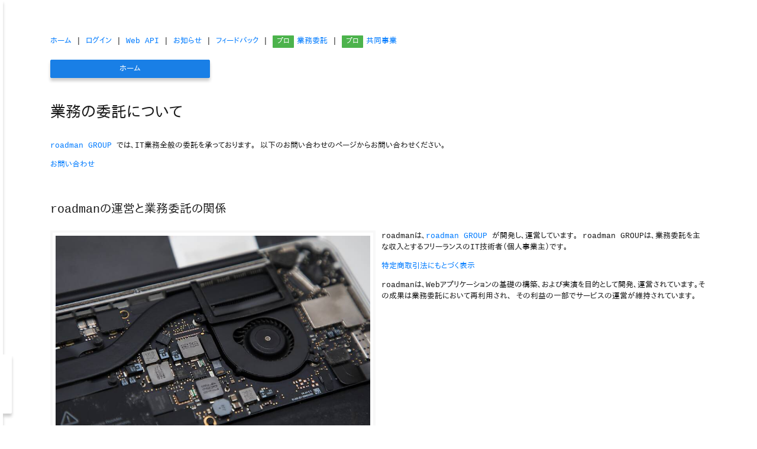

--- FILE ---
content_type: text/html; charset=UTF-8
request_url: https://r5n.org/doc/info/outsource/get
body_size: 10399
content:
<!DOCTYPE html>

<html lang="ja">
    <head>
        <!-- ================================================================================
             metadata
             ================================================================================ -->
<!-- ################################################################################ -->
        <!-- Global site tag (gtag.js) - Google Analytics -->
        <script type="application/javascript" defer="defer" src="https://www.googletagmanager.com/gtag/js?id=G-5873GD709Z"></script>

        <script type="application/javascript">
window.dataLayer = window.dataLayer || [];
function gtag () {
    dataLayer.push (arguments);
    return;
}
gtag ("config", "G-5873GD709Z");
gtag ("js"    , new Date());

</script>
<!-- ################################################################################ -->

        <meta charset="UTF-8"/>

        <meta name="keywords"    content=""/>
        <meta name="description"
              content="道路図面を、地図からExcel形式などのスプレッドシートファイルに自動で描画します。作業帯図、交通規制図などを、より簡単に、よりきれいに作成できます。

作成した図面は、ライセンス上の制限なく商用使用、および再配布できます。

"/>
        <meta name="date"        content="2026-01-25T00:00:00+09:00"/>
        <meta name="author"      content="roadman GROUP"/>
        <meta name="copyright"   content="Copyright 2020 roadman GROUP &lt;admin@r5n.org&gt;.

All rights reserved.

"/>
        <meta name="viewport"    content="width=device-width, initial-scale=1.0, user-scalable=yes"/>
        <meta name="robots"      content="follow, index"/>

<!-- ################################################################################ -->
<!-- ################################################################################ -->

        <link rel="canonical" href="https://r5n.org/doc/info/outsource/get">

        <!-- ================================================================================
             images
             ================================================================================ -->
        <link rel="icon" type="image/svg+xml" href="/lib/web_this/image/icon/favicon.svg"/>

        <!-- ================================================================================
             stylesheets
             ================================================================================ -->
        <link rel="stylesheet" type="text/css" href="/bundled.min.css"/>

        <!-- ================================================================================
             scripts
             ================================================================================ -->
        <script type="application/javascript" defer="defer" src="/bundled.min.js"></script>

        <title>業務の委託について | roadman</title>

        <!-- ================================================================================
             stylesheets
             ================================================================================ -->
        <style type="text/css">
/* --------------------------------------------------------------------------------
 * structure
 * -------------------------------------------------------------------------------- */
#struct > #struct_main > .container:nth-child(1) {
    min-height: auto;
}

/* --------------------------------------------------------------------------------
 * descriptions
 * -------------------------------------------------------------------------------- */
@media (min-width: 576px) {
  #descs_hours th:nth-child(1) {
      width: 20%;
  }
  #descs_hours th:nth-child(2) {
      width: 20%;
  }
  #descs_hours th:nth-child(3) {
      width: 10%;
  }
  #descs_hours th:nth-child(4) {
  }
}

/* --------------------------------------------------------------------------------
 * descriptions
 * -------------------------------------------------------------------------------- */
@media (min-width: 992px) {
  ul._timeline > li._right > div._panel {
      left:  108px;

      width: calc(100% - 156px);
  }
}

</style>

        <!-- ================================================================================
             scripts
             ================================================================================ -->
        <script type="application/javascript">
(function(){(new Function("return this"))();window.addEventListener("load",function(c){try{var a=session_restore();session_store(a)}catch(b){log_error(null,b.toString())}},!1)})();
</script>
    </head>
    <body>
        <script type="application/javascript">
(function(){var d=(new Function("return this"))();window.addEventListener("load",function(f){try{var a=permanent_restore(),b=session_restore();is_user_authed(b)&&["navbar_open"].forEach(function(a,c){var b=jQuery("#popover_"+a).html(),e=jQuery("#"+a);e.popover({trigger:"manual",container:"body",placement:"bottom",html:!1,content:"--"});e.on("inserted.bs.popover",function(c){try{var d=jQuery(e).data("bs.popover").tip,f=jQuery(d).find(".popover-body");f.html(b);f.css({cursor:"pointer"});c=function(c){try{var b=
permanent_restore();e.popover("hide");b.user["disable_popover_"+a]=!0;permanent_store(b)}catch(k){log_error(null,k.toString())}};e.on("click",c);jQuery(d).on("click",c)}catch(h){log_error(null,h.toString())}})});if(is_user_authed(b)){if(!(b.user.user_type in config.DATA_USER_TYPE))throw Error(b.user.user_type+": invalid user type.");var g=config.DATA_USER_TYPE[b.user.user_type],d="_plate _"+g.color,l=g.name_ja;jQuery("#navbar_user_plate").addClass(d);jQuery("#navbar_user_plate").text(l);jQuery("#navbar_user_name").text(b.user.name);
jQuery("#navbar_authed").show()}jQuery("#struct").on("click",function(a){try{jQuery("#navbar_collapse_menu").collapse("hide")}catch(c){log_error(null,c.toString())}});"user"in a||(a.user={});["navbar_open"].forEach(function(b,c){c="disable_popover_"+b;c in a.user||(a.user[c]=!1);if(!a.user[c]){var e=jQuery("#"+b);window.setTimeout(function(){e.popover("show")},config.DELAY_SHOW_POPOVER)}});permanent_store(a)}catch(e){log_error(null,e.toString())}},!1);window.addEventListener("pageshow",function(d){try{d.persisted&&
loader_hide()}catch(a){log_error(null,a.toString())}},!1);d._navbar_open_onclick=function(d){try{jQuery("#navbar_collapse_menu").collapse("hide"),jQuery("#struct").toggleClass("_open")}catch(a){log_error(null,a.toString())}}})();
</script>

        <div class="fixed-top">
          <!-- ================================================================================
               navigation bar
               ================================================================================ -->
          <!-- ================================================================================
               user authenticated
               ================================================================================ -->
          <nav class="navbar navbar-expand-md navbar-dark bg-dark" id="navbar_authed" style="display: none">
              <div class="container-fluid">
                <ul class="navbar-nav">
                  <li class="nav-item">
<a class="nav-link" id="navbar_open" href="" onclick="_navbar_open_onclick(event); return false" style="padding: 6px 2px 4px 2px"
   ><span class="material-icons _icon">&#xe5d3;</span></a>
</li>
                </ul>
                <ul class="navbar-nav">
                  <li class="nav-item d-block d-lg-none">
<a class="nav-link" href="/">roadman</a>
</li>
                  <li class="nav-item d-none d-lg-block">
<a class="nav-link" href="/">roadman | 道路図面をExcelなどのスプレッドシートに自動描画</a>
</li>
                </ul>
                <ul class="navbar-nav">
                  <li class="nav-item">
<a class="nav-link" href="/user/dashboard/get"><span class="material-icons _icon">&#xe5c3;</span></a>
</li>
                </ul>
                <ul class="navbar-nav">
                  <li class="nav-item">
<a class="nav-link" href="/diagram/diagram/new/get"><span class="material-icons _icon">&#xe3be;</span>道路図面の作成</a>
</li>
                </ul>

                <a class="navbar-toggler" href="#navbar_collapse_menu" data-toggle="collapse" style="padding: 7px 5px 1px 5px">
                  <span class="material-icons">&#xe5d4;</span>
                </a>

                <div class="navbar-collapse collapse" id="navbar_collapse_menu">
                  <ul class="navbar-nav ml-auto">
                    <li class="nav-item dropdown">
<a class="nav-link dropdown-toggle align-middle" href="" data-toggle="dropdown"
   ><span id="navbar_user_plate" style="margin-right: 5px"></span><span class="material-icons _icon">&#xe7fd;</span><span id="navbar_user_name"></span></a>

                      <ul class="dropdown-menu dropdown-menu-right">
                          <li>
<a class="dropdown-item" href="/user/user/edit/get"><span class="material-icons _icon">&#xe7fd;</span>アカウントの設定</a>
</li>
                          <li><a class="dropdown-item" href="/user/login/get">ログインの履歴</a></li>

                          <li class="dropdown-divider"></li>

                          <li>
<a class="dropdown-item" href="/diagram/user/edit/get"><span class="material-icons _icon">&#xe3be;</span>道路図面の設定</a>
</li>
                          <li>
<a class="dropdown-item" href="/api/user/edit/get"><span class="material-icons _icon">&#xe86f;</span>Web APIの設定</a>
</li>

                          <li class="dropdown-divider"></li>

                          <li>
<a class="dropdown-item" href="/feedback/user/edit/get"><span class="material-icons _icon">&#xe253;</span>フィードバックの設定</a>
</li>

                          <li class="dropdown-divider"></li>

                          <li>
<a class="dropdown-item" href="/user/login/delete"><span class="material-icons _icon">&#xea77;</span>ログアウト</a>
</li>
                      </ul>
                    </li>
                  </ul>
                </div>
              </div>
          </nav>
        </div>

        <!-- ================================================================================
             modal
             ================================================================================ -->
        <div class="modal fade" id="modal_load" tabindex="-1">
            <div class="modal-dialog modal-lg">
              <div class="modal-content">
                <div class="modal-body">
                    <div class="container-fluid">
                      <div class="row">
                        <div class="col-lg-12">
                            <div>リクエストの処理に時間がかかっています。</div>

                            <div class="_margin_v"></div>

                            <div class="_motion _blue"></div>
                        </div>
                      </div>
                    </div>
                </div>
              </div>
            </div>
        </div>

        <!-- ================================================================================
             popover
             ================================================================================ -->
        <div id="popover_navbar_open" style="display: none">
            <div>ここをクリックすると、サイドバーが開きます。</div>
        </div>

        <script type="application/javascript">
(function(){var b=(new Function("return this"))();window.addEventListener("load",function(b){try{jQuery(window).on("scroll",jQuery.debounce(config.INTERVAL_DEBOUNCE,!1,function(a){try{jQuery(window).scrollTop()>=config.MIN_TOP_WINDOW_SHOW_BUTTONS?jQuery("#buttons").addClass("_show"):jQuery("#buttons").removeClass("_show")}catch(c){log_error(null,c.toString())}}))}catch(a){log_error(null,a.toString())}},!1);b._buttons_bottom_onclick=function(b){try{page_bottom()}catch(a){log_error(null,a.toString())}};
b._buttons_top_onclick=function(b){try{page_top()}catch(a){log_error(null,a.toString())}}})();
</script>

        <!-- ================================================================================
             buttons
             ================================================================================ -->
        <div id="buttons">
          <a href="" onclick="_buttons_top_onclick(event); return false"    style="padding: 4px 6px 0px 2px"
             ><span class="material-icons" style="font-size: 2.0rem">&#xe316;</span></a>
          <a href="" onclick="_buttons_bottom_onclick(event); return false" style="padding: 4px 6px 0px 2px"
             ><span class="material-icons" style="font-size: 2.0rem">&#xe313;</span></a>
        </div>

        <div id="struct">
          <!-- ================================================================================
               sidebar
               ================================================================================ -->
          <div id="struct_sidebar">
              <div>
                <script type="application/javascript">
(function(){(new Function("return this"))();window.addEventListener("load",function(h){try{var f=session_restore();jQuery("#struct_sidebar").on("click",function(a){try{jQuery(a.target).is(".dropdown-toggle")||jQuery(a.target).parent().is(".dropdown-toggle")||jQuery("#struct").toggleClass("_open")}catch(b){log_error(null,b.toString())}});jQuery("#struct_main").on("click",function(a){try{jQuery(window).width()>=config.MIN_WIDTH_WINDOW_DESKTOP||jQuery("#struct").removeClass("_open")}catch(b){log_error(null,
b.toString())}});var d=location.href.replace(/[#?].*$/,"");jQuery("#sidebar_menu_authed   a:not(.dropdown-toggle), #sidebar_menu_unauthed a:not(.dropdown-toggle), #sidebar_menu_both     a:not(.dropdown-toggle)").on("click",function(a){try{var b=jQuery(this).prop("href").replace(/[#?].*$/,"");if(-1===["",d].indexOf(b)){jQuery("#struct").removeClass("_open");var g=jQuery(this).prop("href");window.setTimeout(function(){location.href=g},config.DELAY_MOVE_PAGE_MENUS)}a.stopPropagation();a.preventDefault()}catch(c){log_error(null,
c.toString())}});is_user_authed(f)?jQuery("#sidebar_menu_authed").show():jQuery("#sidebar_menu_unauthed").show();jQuery("#sidebar_menu_toc > ul:nth-child(1)").empty();var e=[];jQuery("#struct_main h1, #struct_main h2, #struct_main h3, #struct_main h4").each(function(a){if(jQuery(this).is("._ignore")||!jQuery(this).is(":visible"))return!0;var b=unpack_H(rand_byte(10),20);jQuery(this).before(jQuery("<div>",{id:b}));a=jQuery(this).text();a=jQuery("<li>",{"class":"align-middle"}).append(jQuery("<a>",
{href:"",html:a+'<span class="material-icons _icon float-right">&#xe258;</span>'}));a.on("click",function(a){try{jQuery(window).width()<config.MIN_WIDTH_WINDOW_DESKTOP?(jQuery("#struct").removeClass("_open"),window.setTimeout(function(){page_el(jQuery("#"+b))},config.DELAY_MOVE_PAGE_MENUS)):page_el(jQuery("#"+b)),a.stopPropagation(),a.preventDefault()}catch(c){log_error(null,c.toString())}});e.push(a);return!0});jQuery("#sidebar_menu_toc > ul:nth-child(1)").append(e);jQuery("#sidebar_menu_authed   a:not(.dropdown-toggle), #sidebar_menu_unauthed a:not(.dropdown-toggle), #sidebar_menu_both     a:not(.dropdown-toggle)").each(function(a){if(jQuery(this).prop("href").replace(/[#?].*$/,
"")!==d)return!0;jQuery(this).addClass("active");for(a=jQuery(this).parent().parent().parent();a.is(".collapse");)a.addClass("show"),a=a.parent().parent();return!1})}catch(a){log_error(null,a.toString())}},!1)})();
</script>

                <!-- ================================================================================
                     menu
                     ================================================================================ -->
                <!-- ================================================================================
                     user authenticated
                     ================================================================================ -->
                <div id="sidebar_menu_authed" style="display: none">
                  <ul class="_menu">
                      <li>
<a href="/user/dashboard/get"><span class="material-icons _icon">&#xe5c3;</span>ダッシュボード</a>
</li>
                  </ul>

                  <hr/>

                  <ul class="_menu">
                      <li>
<a href="/diagram/diagram/new/get"><span class="material-icons _icon">&#xe3be;</span>道路図面の作成</a>
</li>
                      <li><a href="/ref/ref/link/get"><span class="material-icons _icon">&#xe865;</span>参考資料</a></li>
                      <li><a href="/doc/info/api/get"><span class="material-icons _icon">&#xe86f;</span>Web API</a></li>
                  </ul>

                  <hr/>
                </div>

                <!-- ================================================================================
                     user unauthenticated
                     ================================================================================ -->
                <div id="sidebar_menu_unauthed" style="display: none">
                  <ul class="_menu">
                      <li><a href="/doc/info/api/get"><span class="material-icons _icon">&#xe86f;</span>Web API</a></li>
                  </ul>

                  <hr/>
                </div>

                <!-- ================================================================================
                     both
                     ================================================================================ -->
                <div id="sidebar_menu_both">
                  <ul class="_menu">
                      <li><a href="/doc/info/notice/get">お知らせ</a></li>
                      <li>
<a href="/feedback/thread/get"><span class="material-icons _icon">&#xe253;</span>フィードバック</a>
</li>
                  </ul>
                </div>

                <hr/>

                <!-- ================================================================================
                     TOC
                     ================================================================================ -->
                <div id="sidebar_menu_toc">
                  <ul class="_menu">
                  </ul>
                </div>

              </div>
          </div>

          <!-- ================================================================================
               main
               ================================================================================ -->
          <div id="struct_main">
              <!-- ================================================================================
                   descriptions
                   ================================================================================ -->
              <div class="container">
                <div class="row">
                  <div class="col-lg-12">
                      <div>
<a href="/">ホーム</a>
| <a href="/user/login/new/get">ログイン</a>
| <a href="/doc/info/api/get">Web API</a>
| <a href="/doc/info/notice/get">お知らせ</a>
| <a href="/feedback/thread/get">フィードバック</a>
| <a href="/doc/info/outsource/get"
     ><span class="_plate _green" style="margin-right: 5px">プロ</span>業務委託</a>
| <a href="/doc/info/joint/get"
     ><span class="_plate _green" style="margin-right: 5px">プロ</span>共同事業</a>
</div>

                      <div class="_margin_v"></div>

                      <div class="row">
                        <div class="col-lg-3">
                          <a class="btn btn-primary btn-block" href="/">ホーム</a>
                        </div>
                      </div>
                  </div>
                </div>
              </div>

              <div class="_margin_v"></div>

        <script type="application/javascript">
(function(){var b=(new Function("return this"))();window.addEventListener("load",function(b){try{var a=message_restore();null!==a&&(message_show(a),message_store(null))}catch(c){log_error(null,c.toString())}},!1);b._message_close_onclick=function(b){try{message_show(null)}catch(a){log_error(null,a.toString())}}})();
</script>

        <!-- ================================================================================
             message
             ================================================================================ -->
        <div class="alert alert-dismissible" id="message" style="display: none">
          <div class="d-flex align-items-center">
              <div>
                <span id="message_text"></span>
              </div>
              <div class="ml-auto">
                <button type="button" class="btn _matte _white" onclick="_message_close_onclick(event)">閉じる</button>
              </div>
          </div>
        </div>

              <div class="_margin_v"></div>

              <div class="container">
                <!-- ================================================================================
                     descriptions
                     ================================================================================ -->
                <div class="row">
                  <div class="col-lg-12">
                      <h2>業務の委託について</h2>

                      <p>
<a href="/doc/help/tokutei_shoutorihiki/get">roadman GROUP</a> では、IT業務全般の委託を承っております。
以下のお問い合わせのページからお問い合わせください。
</p>

                      <p><a href="/doc/help/inquiry/get">お問い合わせ</a></p>
                  </div>
                </div>

                <div class="_margin_v"></div>
                <div class="_margin_v"></div>

                <!-- ================================================================================
                     descriptions
                     ================================================================================ -->
                <div class="row">
                  <div class="col-lg-12">
                      <h3>roadmanの運営と業務委託の関係</h3>
                  </div>
                </div>
                <div class="row">
                  <div class="col-lg-6 order-lg-0">
                      <div class="_frame _white">
<a href="/lib/web_this/image/image/cooling.jpeg"
   ><img src="/lib/web_this/image/image/thumbnail_cooling.jpeg" alt="運営と業務委託の関係" loading="lazy"/></a>
                      </div>

                      <div class="_margin_v"></div>
                  </div>
                  <div class="col-lg-6 order-lg-1">
                      <p>
roadmanは、<a href="/doc/help/tokutei_shoutorihiki/get">roadman GROUP</a> が開発し、運営しています。
roadman GROUPは、業務委託を主な収入とするフリーランスのIT技術者（個人事業主）です。
</p>

                      <p><a href="/doc/help/tokutei_shoutorihiki/get">特定商取引法にもとづく表示</a></p>

                      <p>
roadmanは、Webアプリケーションの基礎の構築、および実演を目的として開発、運営されています。その成果は業務委託において再利用され、
その利益の一部でサービスの運営が維持されています。
</p>

                      <div class="_margin_v"></div>
                  </div>
                </div>

                <div class="_margin_v"></div>

                <!-- ================================================================================
                     descriptions
                     ================================================================================ -->
                <div class="row">
                  <div class="col-lg-12">
                      <h3>継続的な運営への支援のお願い</h3>
                  </div>
                </div>
                <div class="row">
                  <div class="col-lg-6 order-lg-1">
                      <div class="_frame _white">
<a href="/lib/web_this/image/image/memory.jpeg"
   ><img src="/lib/web_this/image/image/thumbnail_memory.jpeg" alt="継続的な運営への支援" loading="lazy"/></a>
                      </div>

                      <div class="_margin_v"></div>
                  </div>
                  <div class="col-lg-6 order-lg-0">
                      <p>
roadmanの継続的な運営への支援として、<a href="/doc/help/tokutei_shoutorihiki/get">roadman GROUP</a>
への業務の委託をお願いします。以下のお問い合わせのページからお問い合わせください。
</p>

                      <p><a href="/doc/help/inquiry/get">お問い合わせ</a></p>

                      <div class="_margin_v"></div>
                  </div>
                </div>

                <div class="_margin_v"></div>

                <div class="row">
                  <div class="col-lg-12">
                      <!-- ================================================================================
                           descriptions
                           ================================================================================ -->
                      <h3>業務委託における基本的な方針</h3>

                      <p>
<a href="/doc/help/tokutei_shoutorihiki/get">roadman GROUP</a> では、以下のことを業務委託における基本的な方針とし、遵守します。
</p>

                      <div class="_margin_v"></div>

                      <ul class="_list">
                        <li>契約に関する債権、および債務を明文化する</li>

                        <li>債務（業務、支払いなど）の内容、および日程を可能な限り、事前に定める</li>

                        <li>相談をメールで行う</li>

                        <li>相談のメールを契約に准ずるものとして5年間（債権の時効期間）保存する</li>
                      </ul>

                      <div class="_margin_v"></div>

                      <!-- ================================================================================
                           descriptions
                           ================================================================================ -->
                      <h3>請求金額を定める方法</h3>

                      <p>
<a href="/doc/help/tokutei_shoutorihiki/get">roadman GROUP</a> では、上記の方針にもとづき、事前に作業計画を作成します。
作業計画では、要件（実現したいこと）を実現するために必要な作業の内容、および時間をできるだけ具体的に列挙します。そして、
時給にその作業時間の合計をかけたものを請求金額とします。
</p>

                      <p>作業の種類ごとの、基本とする単位あたりの作業時間は以下のようです。</p>

                      <div class="_margin_v"></div>

                      <table class="table _data" id="descs_hours">
                          <thead>
                            <tr>
                              <th>{種類}</th>
                              <th></th>
                              <th>{時間}</th>
                              <th>{説明}</th>
                            </tr>
                          </thead>
                          <tbody>
                            <tr>
                              <td>環境</td>
                              <td>システムの設定（機能ごと）</td>
                              <td>5時間</td>
                              <td></td>
                            </tr>
                            <tr>
                              <td>開発</td>
                              <td>*</td>
                              <td></td>
                              <td>「開発」は簡単なテストを含むが、このテストは、すべての条件を網羅するものではない</td>
                            </tr>
                            <tr>
                              <td></td>
                              <td>デザインの作成・変更（ビューごと）</td>
                              <td>5時間</td>
                              <td></td>
                            </tr>
                            <tr>
                              <td></td>
                              <td>ビューの作成・変更</td>
                              <td>5時間</td>
                              <td>ビューに必要なリソースの作成を含む</td>
                            </tr>
                            <tr>
                              <td></td>
                              <td>プロジェクトの作成・変更</td>
                              <td>5時間</td>
                              <td></td>
                            </tr>
                            <tr>
                              <td></td>
                              <td>ライブラリの組み込み（まとめて）</td>
                              <td>5時間</td>
                              <td>実行、または被実行プログラムへの一般的な方法での組み込みを想定し、依存関係の解決を含む</td>
                            </tr>
                            <tr>
                              <td></td>
                              <td>機能の作成・変更</td>
                              <td>5時間</td>
                              <td></td>
                            </tr>
                            <tr>
                              <td>保守</td>
                              <td>テスト（機能ごと）</td>
                              <td>5時間</td>
                              <td></td>
                            </tr>
                            <tr>
                              <td></td>
                              <td>データの作成・変更</td>
                              <td>5時間</td>
                              <td></td>
                            </tr>
                            <tr>
                              <td>マーケティング</td>
                              <td>SEO</td>
                              <td>--</td>
                              <td>サイト、および目標による・10～50時間・目標を達成できなかった場合、料金を請求しない</td>
                            </tr>
                            <tr>
                              <td>その他</td>
                              <td>文書の作成・変更</td>
                              <td>5時間</td>
                              <td></td>
                            </tr>
                            <tr>
                              <td></td>
                              <td>文書の読み込み</td>
                              <td>5時間</td>
                              <td></td>
                            </tr>
                          </tbody>
                      </table>

                      <div class="_margin_v"></div>
                      <div class="_margin_v"></div>

                      <p>特に時間がかかることが前もって分かっている作業については、作業時間を個別に定め、その理由を作業計画に明記します。</p>

                      <p>現在の時給は、<span class="_highlight">1,870</span> 円/時間（内税）です。</p>

                      <div class="_margin_v"></div>
                      <div class="_margin_v"></div>

                      <!-- ================================================================================
                           descriptions
                           ================================================================================ -->
                      <h3>業務委託の手順</h3>

                      <p>業務委託は以下のような手順で行われます。</p>

                      <ul class="_timeline">
                        <li class="_left">
                            <span class="_badge _blue"><span class="material-icons">&#xe7fd;</span></span>

                            <div class="_panel">
                              <h5>1. 要件を明文化</h5>

                              <p>要件（実現したいこと）を、列挙して明文化しましょう。この時点では、要件は具体的でなくても大丈夫です。</p>

                              <p>
緊急性、必要性などに分けて整理しましょう。これは、技術的な問題、予算の制限などがある場合に技術者が代替案を提案するのに役に立ちます。
</p>
                            </div>
                        </li>
                        <li class="_left">
                            <span class="_badge _blue"><span class="material-icons">&#xe7fd;</span></span>

                            <div class="_panel">
                              <h5>2. 見積もりを依頼</h5>

                              <p>
<a href="/doc/help/tokutei_shoutorihiki/get">roadman GROUP</a> に要件を送り、作業計画、および見積もりの作成を依頼します。
（無料です。）
</p>
                            </div>
                        </li>
                        <li class="_right">
                            <span class="_badge _gray"><span class="material-icons">&#xe7fd;</span></span>

                            <div class="_panel">
                              <h5>3. 実現方法を提案</h5>

                              <p>
技術者が、技術的に可能な要件の実現方法をいくつか提案します。実現が難しい場合は、可能な限り代替案を提案します。
</p>

                              <p>相手が技術者でなくても、技術的な説明を行います。</p>
                            </div>
                        </li>
                        <li class="_left">
                            <span class="_badge _blue"><span class="material-icons">&#xe7fd;</span></span>

                            <div class="_panel">
                              <h5>4. 実現方法を選択</h5>

                              <p>技術者から提案された実現方法のうち、希望するものを選びます（または選びません）。</p>

                              <p>この時点で、分からないことは質問しましょう。</p>
                            </div>
                        </li>
                        <li class="_right">
                            <span class="_badge _gray"><span class="material-icons">&#xe7fd;</span></span>

                            <div class="_panel">
                              <h5>5. 見積もりを提示</h5>

                              <p>技術者が作業計画、および見積もりを提示します。</p>
                            </div>
                        </li>
                        <li class="_left">
                            <span class="_badge _blue"><span class="material-icons">&#xe7fd;</span></span>

                            <div class="_panel">
                              <h5>6. 業務委託を発注</h5>

                              <p>技術者から提示された作業計画、および見積もりを確認し、業務委託を発注します（または発注しません）。</p>

                              <p>見積もり書、発注書などが必要なければ、相談のメール、作業計画、および見積もりをもって業務委託契約書とします。</p>
                            </div>
                        </li>
                        <li class="_right">
                            <span class="_badge _gray"><span class="material-icons">&#xe7fd;</span></span>

                            <div class="_panel">
                              <h5>7. 目的物を納品</h5>

                              <p>技術者が、目的物を納品、または作業が完了したことをお知らせします。</p>
                            </div>
                        </li>
                        <li class="_right">
                            <span class="_badge _gray"><span class="material-icons">&#xe7fd;</span></span>

                            <div class="_panel">
                              <h5>8. 請求書を提示</h5>

                              <p>技術者が請求書を提示します。支払いは、指定された銀行口座への振り込みによって行われます。</p>
                            </div>
                        </li>
                        <li class="_left">
                            <span class="_badge _blue"><span class="material-icons">&#xe7fd;</span></span>

                            <div class="_panel">
                              <h5>9. 支払い</h5>

                              <p>技術者から納品された目的物、または作業が完了したことを確認し、支払いを行います。</p>
                            </div>
                        </li>
                      </ul>
                  </div>
                </div>

                <div class="_margin_v"></div>
                <div class="_margin_v"></div>

                <!-- ================================================================================
                     descriptions
                     ================================================================================ -->
                <div class="row">
                  <div class="col-lg-12">
                      <h3>ホームページでの集客を増やしませんか？</h3>
                  </div>
                </div>
                <div class="row">
                  <div class="col-lg-6 order-lg-0">
                      <div class="_frame _white">
<a href="/lib/web_this/image/image/coffee.jpeg"
   ><img src="/lib/web_this/image/image/thumbnail_coffee.jpeg" alt="ホームページでの集客" loading="lazy"/></a>
                      </div>

                      <div class="_margin_v"></div>
                  </div>
                  <div class="col-lg-6 order-lg-1">
                      <p>
<a href="/doc/help/tokutei_shoutorihiki/get">roadman GROUP</a> では、GoogleなどのWeb
検索サービスにおける表示がよりよくなるようにSEO（サイトの最適化）を行うことでホームページでの集客を増やす業務を承っております。
</p>

                      <p>
ホームページの基本的な構成はそのままでできることもありますし、サイトを一新することもできます。（サイトを一新する場合は、
以下のシステムの開発にあたります。）問題の報告、およびそれを解決する方法の提案だけを行うこともできます。
</p>

                      <p>具体的な目標を立て、それを達成できなかった場合、料金を請求しません。</p>

                      <div class="_margin_v"></div>
                  </div>
                </div>

                <div class="_margin_v"></div>

                <div class="row">
                  <div class="col-lg-12">
                      <!-- ================================================================================
                           descriptions
                           ================================================================================ -->
                      <h3>システムの開発、および運用の代行を行います</h3>

                      <p>
<a href="/doc/help/tokutei_shoutorihiki/get">roadman GROUP</a> では、独自のシステムの開発、および運用の代行を承っております。
一般的な事務用のシステムから特殊な業務用のシステムまで、要件（実現したいこと）が明確であれば、何でも開発します。
</p>

                      <p>
以下の条件を選択される場合、UI（ページの表示にかかわる機能）を無料で提供いたします。システムによりますが、UIの作成の費用は全体のおよそ半分を占めます。
</p>

                      <div class="_margin_v"></div>

                      <ul class="_list">
                        <li>roadmanのUIを再利用する</li>

                        <li>roadman GROUPが同じシステムを第三者に販売することを認める</li>
                      </ul>

                      <div class="_margin_v"></div>

                      <p>要件だけで十分ですので、ご相談ください。</p>

                      <p>
HTTPサーバー、メールサーバーなど、必要なビジネスインフラの設定も行います。すでにあるホームページをより安価なサーバー上に移設する場合にも、
ホスティングサービスの選定からデータの移動まで一括して代行いたします。
</p>

                      <div class="_margin_v"></div>
                      <div class="_margin_v"></div>

                      <!-- ================================================================================
                           descriptions
                           ================================================================================ -->
                      <h3>その他</h3>

                      <p>
<a href="/doc/help/tokutei_shoutorihiki/get">roadman GROUP</a> では、IT業務全般の委託を承っております。
以下のお問い合わせのページからお問い合わせください。
</p>

                      <p><a href="/doc/help/inquiry/get">お問い合わせ</a></p>

                      <div class="_margin_v"></div>
                      <div class="_margin_v"></div>

                      <!-- ================================================================================
                           descriptions
                           ================================================================================ -->
                      <div class="row">
                        <div class="col-lg-3">
                          <a class="btn btn-primary btn-block" href="/">ホーム</a>
                        </div>
                      </div>

                      <div class="_margin_v"></div>
                      <div class="_margin_v"></div>

                      <!-- ================================================================================
                           links
                           ================================================================================ -->
                      <h3>関連するページ</h3>

                      <div>
<a href="/">ホーム</a>
| <a href="/doc/help/tokutei_shoutorihiki/get">特定商取引法にもとづく表示</a>
| <a href="/doc/help/inquiry/get">お問い合わせ</a>
</div>
                  </div>
                </div>

                <div class="_margin_v"></div>
                <div class="_margin_v"></div>

                <script type="application/javascript">
(function(){function d(){session_restore();jQuery.ajax({async:!1,timeout:config.TIMEOUT_HTTP_READ_SHORT,url:url_query("/share/api/pr/enabled/get"),method:"GET",dataType:"text",cache:!0,success:function(f,b,d){try{a=JSON.parse(f)}catch(e){log_error(null,e.toString()),a=[]}},error:function(b,c,d){try{if("error"===c)throw Error(b.responseText);throw Error(c+": unexpected status.");}catch(e){log_error(null,e.toString()),a=[]}}});if(0===a.length)var b=html_pr("\u3053\u3053\u306b\u5e83\u544a\u3092\u63b2\u8f09\u3067\u304d\u307e\u3059\u3002",
url_query("/doc/help/inquiry/get"));else b=a[Math.floor(a.length*Math.random())],b=html_pr(b.text,b.url);jQuery("#prs_pr").html(b);jQuery("#prs").show()}(new Function("return this"))();var a;window.addEventListener("load",function(b){try{var a=session_restore();(is_user_authed(a)?!("display_prs"in a.user.config)||a.user.config.display_prs:1)&&d()}catch(c){log_error(null,c.toString())}},!1)})();
</script>

                <!-- ================================================================================
                     PRs
                     ================================================================================ -->
                <div class="row" id="prs" style="display: none">
                  <div class="col-lg-12">
                      <div class="_pr"><span class="_plate _gray">広告</span> <span id="prs_pr"></span></div>
                  </div>
                </div>

              </div>

              <div class="_margin_v"></div>

              <div id="struct_footer">
                <div class="container">
                  <script type="application/javascript">
(function(){(new Function("return this"))();window.addEventListener("load",function(b){try{jQuery("#rights_qrcode").qrcode({render:"image",size:155,minVersion:3,ecLevel:"L",fill:"#191919",background:"#ffffff",quiet:1,text:location.href}),jQuery("#rights_qrcode > img").attr("alt",location.href)}catch(a){log_error(null,a.toString())}},!1)})();
</script>

                  <!-- ================================================================================
                       rights
                       ================================================================================ -->
                  <div class="row">
                    <div class="col-lg-12">
                        <div>
Copyright 2020 roadman GROUP &lt;<a href="mailto:support@r5n.org">support@r5n.org</a>&gt;.
| <a href="/doc/agree/usage/get">利用規約</a>
| <a href="/doc/agree/privacy/get">個人情報の保護の方針</a>
| <a href="/doc/help/sitemap/get">サイトマップ</a>
| <a href="/doc/help/case/get">ヘルプ</a>
| <a href="/doc/help/tokutei_shoutorihiki/get">特定商取引法にもとづく表示</a>
| <a href="/doc/help/inquiry/get">お問い合わせ</a>
</div>

                        <div class="_margin_v"></div>

                        <div class="align-middle">
<a href="#rights_collapse_qrcode" data-toggle="collapse"><span class="material-icons _icon _black">&#xef6b;</span>QRコード</a>
</div>

                        <div class="collapse" id="rights_collapse_qrcode">
                          <div id="rights_qrcode"></div>
                        </div>
                    </div>
                  </div>

                </div>
              </div>
          </div>
        </div>
    </body>
</html>

